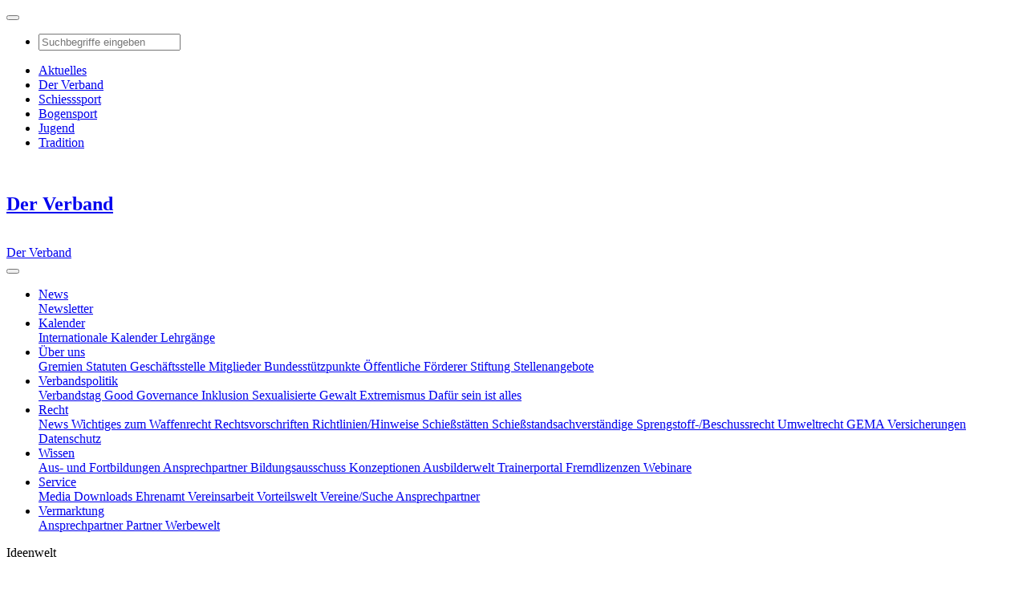

--- FILE ---
content_type: text/html; charset=utf-8
request_url: https://www.dsb.de/der-verband/service/vereinsarbeit/ideenwelt/blasrohr
body_size: 6115
content:
<!DOCTYPE html>
<html lang="de-de">
<head>

<title>Deutscher Schützenbund: Blasrohr</title>
<meta charset="utf-8">
<!-- 
	This website is powered by TYPO3 - inspiring people to share!
	TYPO3 is a free open source Content Management Framework initially created by Kasper Skaarhoj and licensed under GNU/GPL.
	TYPO3 is copyright 1998-2026 of Kasper Skaarhoj. Extensions are copyright of their respective owners.
	Information and contribution at https://typo3.org/
-->


<link rel="icon" href="https://www.dsb.de/typo3conf/ext/trdsb_provider/Resources/Public/Icons/favicon.ico" type="image/vnd.microsoft.icon">
<meta http-equiv="x-ua-compatible" content="IE=edge,chrome=1" />
<meta name="generator" content="TYPO3 CMS" />
<meta name="viewport" content="width=device-width, initial-scale=1" />
<meta property="og:image" content="https://www.dsb.de/fileadmin/DSB.DE/LOGOS/Logo_DSB_3D-FrutilightC-3.png" />
<meta property="og:image:url" content="https://www.dsb.de/fileadmin/DSB.DE/LOGOS/Logo_DSB_3D-FrutilightC-3.png" />
<meta name="twitter:card" content="summary" />
<meta name="date" content="2019-02-27T19:20:02+01:00" />


<link rel="stylesheet" href="https://www.dsb.de/typo3conf/ext/dp_cookieconsent/Resources/Public/css/dp_cookieconsent.css?1758626420" media="all">
<link rel="stylesheet" href="https://www.dsb.de/typo3conf/ext/trdsb_provider/Resources/Public/CSS/main.min.css?1762441742" media="all">



<script src="https://www.dsb.de/typo3conf/ext/trdsb_provider/Resources/Public/JavaScript/main.min.js?1713444486"></script>


<!-- Podcast Feedlink zur Indizierung -->
		<link rel="alternate" type="application/rss+xml" title="Volltreffer - Der Podcast des Deutschen Schützenbundes" href="https://volltreffer.podigee.io/feed/mp3"/>		<!-- Global site tag (gtag.js) - Google Analytics -->
		<script type="text/plain" data-ignore="1" data-cookieconsent="statistics" async data-src="https://www.googletagmanager.com/gtag/js?id=G-EFFG6ZQQCC"></script>
		<script type="text/plain" data-ignore="1" data-cookieconsent="statistics">
		  window.dataLayer = window.dataLayer || [];
		  function gtag(){dataLayer.push(arguments);}
		  gtag('js', new Date());

		  gtag('config', 'G-EFFG6ZQQCC');
		</script>
<link rel="canonical" href="https://www.dsb.de/der-verband/service/vereinsarbeit/ideenwelt/blasrohr"/>
</head>
<body class="dsb-color-theme-6">
<div class="page layout-1"><header class="header-navbar header-navbar-small"><nav class="navbar navbar-expand-lg navbar-toggleable navbar-light main-nav"><a href="/" class="navbar-brand"><img class="brand-logo" src="https://www.dsb.de/typo3conf/ext/trdsb_provider/Resources/Public/Images/dsb-logo%402x.png" width="240" height="167" alt="" /></a><button class="navbar-toggler collapsed" type="button" data-toggle="collapse" data-target="#navbarNav" aria-controls="navbarNav" aria-expanded="false" aria-label="Toggle navigation"><i class="fas fa-bars"></i><i class="fas fa-times"></i></button><div class="navbar-collapse collapse" id="navbarNav"><ul class="nav navbar-nav order-2" ><li class="nav-item dropleft"><a class="nav-link dropdown-toggle" href="/" id="navbarSearch" role="button" data-toggle="dropdown" aria-haspopup="true" aria-expanded="false"><span><i class="fa fa-search"></i></span></a><div class="dropdown-menu searchmenu" aria-labelledby="navbarSearch"><form action="https://www.google.com/search?q=" method="get" target="_blank"><input name="q" value="site:dsb.de" type="hidden"><input name="q" class="form-control" value="" placeholder="Suchbegriffe eingeben" type="text"></form><a role="button" class="close" aria-label="Close"><i class="fa fa-times" aria-hidden="true"></i></a></div></li></ul><ul class="ml-auto nav navbar-nav"><li class="nav-item "><a class="nav-link" title="Aktuelles" href="/aktuelles"><span>Aktuelles</span></a></li><li class="nav-item dsb-color-theme-6"><a class="nav-link" title="Der Verband" href="/der-verband"><span>Der Verband</span></a></li><li class="nav-item dsb-color-theme-2"><a class="nav-link" title="Schiesssport" href="/schiesssport"><span>Schiesssport</span></a></li><li class="nav-item dsb-color-theme-3"><a class="nav-link" title="Bogensport" href="/bogensport"><span>Bogensport</span></a></li><li class="nav-item dsb-color-theme-8"><a class="nav-link" title="Jugend" href="/jugend"><span>Jugend</span></a></li><li class="nav-item dsb-color-theme-5"><a class="nav-link" title="Tradition" href="/tradition"><span>Tradition</span></a></li></ul></div></nav></header><section class="sub-nav-headline"><div class="sub-nav-headline-wrapper"><div class="sub-nav-headline-container "><a class="sub-nav-headline-logo" href="/aktuelles"><img src="https://www.dsb.de/typo3conf/ext/trdsb_provider/Resources/Public/Images/dsb-logo%402x.png" width="240" height="167" alt="" /></a><h1><a title="Der Verband" href="/der-verband">Der Verband</a></h1></div></div></section><section class="sub-nav"><nav class="navbar navbar-expand-lg "><div class="sub-nav-small-headline "><a class="navbar-brand" href="/aktuelles"><img class="brand-logo" src="https://www.dsb.de/typo3conf/ext/trdsb_provider/Resources/Public/Images/dsb-logo-no-subhl.png" width="240" height="150" alt="" /></a><div class="sub-nav-hl"><a title="Der Verband" href="/der-verband">Der Verband</a></div></div><div class="sub-nav-toggler "><button class="navbar-toggler collapsed" type="button" data-toggle="collapse" data-target="#subnavContent" aria-controls="navbarSupportedContent" aria-expanded="false" aria-label="Toggle navigation"><i class="fas fa-bars"></i><i class="fas fa-times"></i></button></div><div class="collapse navbar-collapse" id="subnavContent"><ul class="mr-auto navbar-nav"><li class="nav-item dropdown"><a class="nav-link" href="/der-verband/news" title="News" role="button"  aria-haspopup="true" aria-expanded="false">
									News
								</a><a class="nav-link dropdown-toggle" href="/der-verband/news" title="News" role="button"  data-toggle="dropdown" aria-haspopup="true" aria-expanded="false"><i class="fa fa-caret-down"></i></a><div class="dropdown-menu" aria-labelledby="subnavDropdown"><a class="dropdown-item" title="Newsletter" href="/der-verband/news/newsletter">
													Newsletter
												</a></div></li><li class="nav-item dropdown"><a class="nav-link" href="/der-verband/kalender" title="Kalender" role="button"  aria-haspopup="true" aria-expanded="false">
									Kalender
								</a><a class="nav-link dropdown-toggle" href="/der-verband/kalender" title="Kalender" role="button"  data-toggle="dropdown" aria-haspopup="true" aria-expanded="false"><i class="fa fa-caret-down"></i></a><div class="dropdown-menu" aria-labelledby="subnavDropdown"><a class="dropdown-item" title="Internationale Kalender" href="/der-verband/kalender/internationale-kalender">
													Internationale Kalender
												</a><a class="dropdown-item" title="Lehrgänge" href="/der-verband/kalender/lehrgaenge">
													Lehrgänge
												</a></div></li><li class="nav-item dropdown"><a class="nav-link" href="/der-verband/ueber-uns" title="Über uns" role="button"  aria-haspopup="true" aria-expanded="false">
									Über uns
								</a><a class="nav-link dropdown-toggle" href="/der-verband/ueber-uns" title="Über uns" role="button"  data-toggle="dropdown" aria-haspopup="true" aria-expanded="false"><i class="fa fa-caret-down"></i></a><div class="dropdown-menu" aria-labelledby="subnavDropdown"><a class="dropdown-item" title="Gremien" href="/der-verband/ueber-uns/gremien">
													Gremien
												</a><a class="dropdown-item" title="Statuten" href="/der-verband/ueber-uns/statuten">
													Statuten
												</a><a class="dropdown-item" title="Geschäftsstelle" href="/der-verband/ueber-uns/geschaeftsstelle">
													Geschäftsstelle
												</a><a class="dropdown-item" title="Mitglieder" href="/der-verband/ueber-uns/mitglieder">
													Mitglieder
												</a><a class="dropdown-item" title="Bundesstützpunkte" href="/der-verband/ueber-uns/bundesstuetzpunkte">
													Bundesstützpunkte
												</a><a class="dropdown-item" title="Öffentliche Förderer" href="/der-verband/ueber-uns/oeffentliche-foerderer">
													Öffentliche Förderer
												</a><a class="dropdown-item" title="Stiftung" href="/der-verband/ueber-uns/stiftung">
													Stiftung
												</a><a class="dropdown-item" title="Stellenangebote" href="/der-verband/ueber-uns/stellenangebote">
													Stellenangebote
												</a></div></li><li class="nav-item dropdown"><a class="nav-link" href="/der-verband/verbandspolitik" title="Verbandspolitik" role="button"  aria-haspopup="true" aria-expanded="false">
									Verbandspolitik
								</a><a class="nav-link dropdown-toggle" href="/der-verband/verbandspolitik" title="Verbandspolitik" role="button"  data-toggle="dropdown" aria-haspopup="true" aria-expanded="false"><i class="fa fa-caret-down"></i></a><div class="dropdown-menu" aria-labelledby="subnavDropdown"><a class="dropdown-item" title="Verbandstag" href="/der-verband/verbandspolitik/verbandstag">
													Verbandstag
												</a><a class="dropdown-item" title="Good Governance" href="/der-verband/verbandspolitik/good-governance">
													Good Governance
												</a><a class="dropdown-item" title="Inklusion" href="/der-verband/verbandspolitik/inklusion">
													Inklusion
												</a><a class="dropdown-item" title="Sexualisierte Gewalt" href="/der-verband/verbandspolitik/sexualisierte-gewalt">
													Sexualisierte Gewalt
												</a><a class="dropdown-item" title="Extremismus" href="/der-verband/verbandspolitik/extremismus">
													Extremismus
												</a><a class="dropdown-item" title="Dafür sein ist alles" href="/der-verband/verbandspolitik/dafuer-sein-ist-alles">
													Dafür sein ist alles
												</a></div></li><li class="nav-item dropdown"><a class="nav-link" href="/recht" title="Recht" role="button"  aria-haspopup="true" aria-expanded="false">
									Recht
								</a><a class="nav-link dropdown-toggle" href="/recht" title="Recht" role="button"  data-toggle="dropdown" aria-haspopup="true" aria-expanded="false"><i class="fa fa-caret-down"></i></a><div class="dropdown-menu" aria-labelledby="subnavDropdown"><a class="dropdown-item" title="News" href="/recht/news">
													News
												</a><a class="dropdown-item" title="Wichtiges zum Waffenrecht" href="/recht/wichtiges-zum-waffenrecht">
													Wichtiges zum Waffenrecht
												</a><a class="dropdown-item" title="Rechtsvorschriften" href="/recht/rechtsvorschriften">
													Rechtsvorschriften
												</a><a class="dropdown-item" title="Richtlinien/Hinweise" href="/recht/richtlinienhinweise">
													Richtlinien/Hinweise
												</a><a class="dropdown-item" title="Schießstätten" href="/recht/schiessstaetten">
													Schießstätten
												</a><a class="dropdown-item" title="Schießstandsachverständige" href="/recht/schiessstandsachverstaendige">
													Schießstandsachverständige
												</a><a class="dropdown-item" title="Sprengstoff-/Beschussrecht" href="/recht/sprengstoff-beschussrecht">
													Sprengstoff-/Beschussrecht
												</a><a class="dropdown-item" title="Umweltrecht" href="/recht/umweltrecht">
													Umweltrecht
												</a><a class="dropdown-item" title="GEMA" href="/recht/gema">
													GEMA
												</a><a class="dropdown-item" title="Versicherungen" href="/recht/versicherungen">
													Versicherungen
												</a><a class="dropdown-item" title="Datenschutz" href="/recht/datenschutz">
													Datenschutz
												</a></div></li><li class="nav-item dropdown"><a class="nav-link" href="/der-verband/wissen" title="Wissen" role="button"  aria-haspopup="true" aria-expanded="false">
									Wissen
								</a><a class="nav-link dropdown-toggle" href="/der-verband/wissen" title="Wissen" role="button"  data-toggle="dropdown" aria-haspopup="true" aria-expanded="false"><i class="fa fa-caret-down"></i></a><div class="dropdown-menu" aria-labelledby="subnavDropdown"><a class="dropdown-item" title="Aus- und Fortbildungen" href="/der-verband/wissen/aus-und-fortbildungen">
													Aus- und Fortbildungen
												</a><a class="dropdown-item" title="Ansprechpartner" href="/der-verband/wissen/ansprechpartner">
													Ansprechpartner
												</a><a class="dropdown-item" title="Bildungsausschuss" href="/der-verband/wissen/bildungsausschuss">
													Bildungsausschuss
												</a><a class="dropdown-item" title="Konzeptionen" href="/der-verband/wissen/konzeptionen">
													Konzeptionen
												</a><a class="dropdown-item" title="Ausbilderwelt" href="/der-verband/wissen/ausbilderwelt">
													Ausbilderwelt
												</a><a class="dropdown-item" title="Trainerportal" href="/der-verband/wissen/trainerportal">
													Trainerportal
												</a><a class="dropdown-item" title="Fremdlizenzen" href="/der-verband/wissen/fremdlizenzen">
													Fremdlizenzen
												</a><a class="dropdown-item" title="Webinare" href="/der-verband/wissen/webinare">
													Webinare
												</a></div></li><li class="nav-item dropdown"><a class="nav-link active" href="/der-verband/service" title="Service" role="button"  aria-haspopup="true" aria-expanded="false">
									Service
								</a><a class="nav-link dropdown-toggle" href="/der-verband/service" title="Service" role="button"  data-toggle="dropdown" aria-haspopup="true" aria-expanded="false"><i class="fa fa-caret-down"></i></a><div class="dropdown-menu" aria-labelledby="subnavDropdown"><a class="dropdown-item" title="Media" href="/der-verband/service/media">
													Media
												</a><a class="dropdown-item" title="Downloads" href="/der-verband/service/downloads">
													Downloads
												</a><a class="dropdown-item" title="Ehrenamt" href="/der-verband/service/ehrenamt">
													Ehrenamt
												</a><a class="dropdown-item active" title="Vereinsarbeit" href="/der-verband/service/vereinsarbeit">
													Vereinsarbeit
												</a><a class="dropdown-item" title="Vorteilswelt" href="/der-verband/service/vorteilswelt">
													Vorteilswelt
												</a><a class="dropdown-item" title="Vereine/Suche" href="/der-verband/service/vereinesuche">
													Vereine/Suche
												</a><a class="dropdown-item" title="Ansprechpartner" href="/der-verband/service/ansprechpartner">
													Ansprechpartner
												</a></div></li><li class="nav-item dropdown"><a class="nav-link" href="/der-verband/vermarktung" title="Vermarktung" role="button"  aria-haspopup="true" aria-expanded="false">
									Vermarktung
								</a><a class="nav-link dropdown-toggle" href="/der-verband/vermarktung" title="Vermarktung" role="button"  data-toggle="dropdown" aria-haspopup="true" aria-expanded="false"><i class="fa fa-caret-down"></i></a><div class="dropdown-menu" aria-labelledby="subnavDropdown"><a class="dropdown-item" title="Ansprechpartner" href="/der-verband/vermarktung/ansprechpartner">
													Ansprechpartner
												</a><a class="dropdown-item" title="Partner" href="/der-verband/vermarktung/partner">
													Partner
												</a><a class="dropdown-item" title="Werbewelt" href="/der-verband/vermarktung/werbewelt">
													Werbewelt
												</a></div></li></ul></div></nav></section><!--TYPO3SEARCH_begin--><section id="inpage-nav-target-1759"  class="content-block-one-col"><div class="content-block-one-col-header"><p class="h2-kicker">Ideenwelt</p><h2>Blasrohrschießen</h2><p class="h2-subheadline">Ideen von Vereinen für Vereine</p></div><div class="content-block-one-col-body"><div class="row"><div class="text-col-1"><p>Wie wecke ich als Verband oder Verein das Interesse für den Schieß- und Bogensport, wenn nicht genügend Platz für einen Schießstand vorhanden ist oder eine altersunabhängige Zielvariante als alternatives Angebot dargestellt werden soll?</p><p>Als attraktive Lösung könnte hier das Blasrohrschießen angeboten werden! Mit sehr geringem Aufbauaufwand und kaum Sicherheitsbedenken!</p><p>Diese Idee wurde freundlicherweise vorgestellt vom <a href="https://www.bssb.de/" target="_blank" rel="noreferrer">Bayerischen Sportschützenbund e.V.</a>.</p></div></div></div></section><section id="inpage-nav-target-2788"  class="content-block-one-col"><div class="content-block-one-col-body"><div class="row"><div class="text-col-1"><ul class="download-list"><li><a target="_blank" href="https://www.dsb.de/fileadmin/_horusdam/1100-DSB_Downloads_Regelwerk-Blasrohrschiessen.pdf">Regelwerk für das Blasrohrschießen (Scheibe und Parcours)</a><p class="text-muted"><span class="file-type">pdf</span>, <span class="file-size">677.4 KB</span></p></li></ul></div></div></div></section><!--TYPO3SEARCH_end--><footer class="multi-section-footer"><section class="footer-sponsor-section"><div class="footer-container"><div class="footer-row text-center"><div class="col-12"><h3>Partner</h3></div></div><div class="footer-row justify-content-center"><div class="footer-logos-col-6"><a href="https://carl-walther.de/" title="Walther" target="_blank" rel="noreferrer"><img class="img-fluid" src="https://www.dsb.de/fileadmin/_processed_/9/c/csm_Logo_Walther_2025-1_a66bb66c6b.png" width="350" height="263" alt="Walther" title="Walther" /></a></div><div class="footer-logos-col-6"><a href="https://rws-ammunition.com/de/" title="RWS" target="_blank" rel="noreferrer"><img class="img-fluid" src="https://www.dsb.de/fileadmin/_processed_/3/0/csm_4238-Partnerleiste_RWS_2019_d3c425ee99.png" width="350" height="263" alt="RWS" title="RWS" /></a></div><div class="footer-logos-col-6"><a href="https://www.barmeniagothaer.de/" title="Barmenia.Gothaer" target="_blank" rel="noreferrer"><img class="img-fluid" src="https://www.dsb.de/fileadmin/_processed_/a/9/csm_Logo_Gothaer-Barmenia-2_f74cd5e3f4.png" width="350" height="263" alt="Barmenia.Gothaer" title="Barmenia.Gothaer" /></a></div><div class="footer-logos-col-6"><a href="https://www.erima.de/" title="erima" target="_blank" rel="noreferrer"><img class="img-fluid" src="https://www.dsb.de/fileadmin/_processed_/2/4/csm_2275-Partnerleiste_erima_350x263_bd8dfec8cf.png" width="350" height="263" alt="erima" title="erima" /></a></div><div class="footer-logos-col-6"><a href="https://meyton.info/" title="Meyton Electronic Targets" target="_blank" rel="noreferrer"><img class="img-fluid" src="https://www.dsb.de/fileadmin/_processed_/d/7/csm_Logo_Meyton_2025-1_eb13b57b56.png" width="350" height="263" alt="Meyton Electronic Targets" title="Meyton Electronic Targets" /></a></div><div class="footer-logos-col-6"><a href="https://www.fahnenfleck-shop.de/" title="FahnenFleck" target="_blank" rel="noreferrer"><img class="img-fluid" src="https://www.dsb.de/fileadmin/_processed_/f/c/csm_Logo_Fahnenfleck_350x263-3_702b54d823.png" width="350" height="263" alt="FahnenFleck" title="FahnenFleck" /></a></div><div class="footer-logos-col-6"><a href="https://www.selgros.de/" title="Selgros" target="_blank" rel="noreferrer"><img class="img-fluid" src="https://www.dsb.de/fileadmin/_processed_/3/8/csm_Logo_Selgros_2024_Bild-4_a85b7bd2ec.png" width="350" height="263" alt="Selgros" title="Selgros" /></a></div></div></div></section><section class="footer-main-section"><div class="footer-container"><div class="footer-row"><div class="footer-col-4 "><a title="Aktuelles" href="/aktuelles"><h4>Aktuelles</h4></a><ul class="list-unstyled"><li><a title="News-Archiv" href="/aktuelles/news-archiv">News-Archiv</a></li><li><a title="RSS" href="/aktuelles/rss">RSS</a></li></ul></div><div class="footer-col-4 dsb-color-theme-6"><a title="Der Verband" href="/der-verband"><h4>Der Verband</h4></a><ul class="list-unstyled"><li><a title="News" href="/der-verband/news">News</a></li><li><a title="Kalender" href="/der-verband/kalender">Kalender</a></li><li><a title="Über uns" href="/der-verband/ueber-uns">Über uns</a></li><li><a title="Verbandspolitik" href="/der-verband/verbandspolitik">Verbandspolitik</a></li><li><a title="Recht" href="/recht">Recht</a></li><li><a title="Wissen" href="/der-verband/wissen">Wissen</a></li><li><a title="Service" href="/der-verband/service">Service</a></li><li><a title="Vermarktung" href="/der-verband/vermarktung">Vermarktung</a></li></ul></div><div class="footer-col-4 dsb-color-theme-2"><a title="Schiesssport" href="/schiesssport"><h4>Schiesssport</h4></a><ul class="list-unstyled"><li><a title="News" href="/schiesssport/news">News</a></li><li><a title="Kalender" href="/schiesssport/kalender">Kalender</a></li><li><a title="Sport" href="/schiesssport/sport">Sport</a></li><li><a title="Kader" href="/schiesssport/kader">Kader</a></li><li><a title="Disziplinen" href="/schiesssport/disziplinen">Disziplinen</a></li><li><a title="Ausschreibungen 2026" href="/schiesssport/ausschreibungen-2026">Ausschreibungen 2026</a></li><li><a title="Top-Events" href="/schiesssport/top-events">Top-Events</a></li></ul></div><div class="footer-col-4 dsb-color-theme-3"><a title="Bogensport" href="/bogensport"><h4>Bogensport</h4></a><ul class="list-unstyled"><li><a title="News" href="/bogensport/news">News</a></li><li><a title="Kalender" href="/bogensport/kalender">Kalender</a></li><li><a title="Sport" href="/bogensport/sport">Sport</a></li><li><a title="Kader" href="/bogensport/kader">Kader</a></li><li><a title="Disziplinen" href="/bogensport/disziplinen">Disziplinen</a></li><li><a title="Ausschreibungen 2026" href="/schiesssport/ausschreibungen-2026">Ausschreibungen 2026</a></li><li><a title="Top-Events" href="/bogensport/top-events">Top-Events</a></li></ul></div><div class="footer-col-4 dsb-color-theme-8"><a title="Jugend" href="/jugend"><h4>Jugend</h4></a><ul class="list-unstyled"><li><a title="News" href="/jugend/news">News</a></li><li><a title="Kalender" href="/jugend/kalender">Kalender</a></li><li><a title="Wir über uns" href="/jugend/wir-ueber-uns">Wir über uns</a></li><li><a title="Sport" href="/jugend/sport">Sport</a></li><li><a title="Jugendarbeit" href="/jugend/jugendarbeit">Jugendarbeit</a></li><li><a title="Downloads" href="/jugend/downloads">Downloads</a></li><li><a title="Links" href="/jugend/links">Links</a></li><li><a title="KidsGames" href="https://kidsgames.dsb.de/kidsgames">KidsGames</a></li></ul></div><div class="footer-col-4 dsb-color-theme-5"><a title="Tradition" href="/tradition"><h4>Tradition</h4></a><ul class="list-unstyled"><li><a title="News" href="/tradition/news">News</a></li><li><a title="Geschichte" href="/tradition/geschichte">Geschichte</a></li><li><a title="Traditionen" href="/tradition/traditionen">Traditionen</a></li><li><a title="Böllerwesen" href="/tradition/boellerwesen">Böllerwesen</a></li><li><a title="Ehrungen" href="/tradition/ehrungen">Ehrungen</a></li><li><a title="Immaterielles Kulturerbe" href="/tradition/immaterielles-kulturerbe">Immaterielles Kulturerbe</a></li><li><a title="Schützenmuseum" href="/tradition/schuetzenmuseum">Schützenmuseum</a></li></ul></div></div></div></section><section class="footer-cr-section"><div class="footer-container"><div class="footer-row"><div class="col-5">
					© Alle Rechte vorbehalten. Deutscher Schützenbund 2026
				</div><div class="col-7 text-right"><ul><li><a title="Impressum" href="/impressum">Impressum</a></li><li><a title="Datenschutzerklärung" href="/datenschutzerklaerung">Datenschutzerklärung</a></li></ul></div></div></div></section></footer></div>
<script id="powermail_conditions_container" data-condition-uri="https://www.dsb.de/der-verband/service/vereinsarbeit/ideenwelt/blasrohr?type=3132"></script>

<script src="https://www.dsb.de/typo3conf/ext/dp_cookieconsent/Resources/Public/JavaScript/dp_cookieconsent.js?1758626421"></script>

<!--
  ~ Copyright (c) 2021.
  ~
  ~ @category   TYPO3
  ~
  ~ @copyright  2021 Dirk Persky (https://github.com/DirkPersky)
  ~ @author     Dirk Persky <info@dp-wired.de>
  ~ @license    MIT
  -->



<!-- Begin Cookie Consent plugin by Dirk Persky - https://github.com/DirkPersky/typo3-dp_cookieconsent -->
<script type="text/plain" data-ignore="1" data-dp-cookieDesc="layout">
    <!--
  ~ Copyright (c) 2021.
  ~
  ~ @category   TYPO3
  ~
  ~ @copyright  2021 Dirk Persky (https://github.com/DirkPersky)
  ~ @author     Dirk Persky <info@dp-wired.de>
  ~ @license    MIT
  -->

Diese Website benutzt Cookies, die für den technischen Betrieb der Website erforderlich sind und stets gesetzt werden. Andere Cookies, um Inhalte und Anzeigen zu personalisieren und die Zugriffe auf unsere Website zu analysieren, werden nur mit Ihrer Zustimmung gesetzt. Außerdem geben wir Informationen zu Ihrer Verwendung unserer Website an unsere Partner für soziale Medien, Werbung und Analysen weiter.



</script>
<script type="text/plain" data-ignore="1" data-dp-cookieSelect="layout">
    <!--
  ~ Copyright (c) 2021.
  ~
  ~ @category   TYPO3
  ~
  ~ @copyright  2021 Dirk Persky (https://github.com/DirkPersky)
  ~ @author     Dirk Persky <info@dp-wired.de>
  ~ @license    MIT
  -->

<div class="dp--cookie-check">
    <label for="dp--cookie-required">
        <input class="dp--check-box" id="dp--cookie-required" type="checkbox" name="" value="" checked disabled>
        Notwendig
    </label>
    <label for="dp--cookie-statistics">
        <input class="dp--check-box" id="dp--cookie-statistics" type="checkbox" name="" value="">
        Statistiken
    </label>
    <label for="dp--cookie-marketing">
        <input class="dp--check-box" id="dp--cookie-marketing"  type="checkbox" name="" value="">
        Marketing
    </label>
</div>

</script>
<script type="text/plain" data-ignore="1" data-dp-cookieRevoke="layout">
    <div class="dp--revoke {{classes}}">
    <i class="dp--icon-fingerprint"></i>
    <span class="dp--hover">Cookies</span>
</div>
</script>
<script type="text/plain" data-ignore="1" data-dp-cookieIframe="layout">
    <div class="dp--overlay-inner" data-nosnippet>
    <div class="dp--overlay-header">{{notice}}</div>
    <div class="dp--overlay-description">{{desc}}</div>
    <div class="dp--overlay-button">
        <button class="db--overlay-submit" onclick="window.DPCookieConsent.forceAccept(this)"
                data-cookieconsent="{{type}}">
        {{btn}}
        </button>
    </div>
</div>

</script>
<script type="text/javascript" data-ignore="1">
    window.cookieconsent_options = {
        overlay: {
            notice: true,
            box: {
                background: 'rgba(0,0,0,.8)',
                text: '#fff'
            },
            btn: {
                background: 'rgb(245, 210, 35)',
                text: '#000'
            }
        },
        content: {
            message:'Diese Website benutzt Cookies, die für den technischen Betrieb der Website erforderlich sind und stets gesetzt werden. Andere Cookies, um Inhalte und Anzeigen zu personalisieren und die Zugriffe auf unsere Website zu analysieren, werden nur mit Ihrer Zustimmung gesetzt. Außerdem geben wir Informationen zu Ihrer Verwendung unserer Website an unsere Partner für soziale Medien, Werbung und Analysen weiter.',
            dismiss:'Auswahl akzeptieren',
            allow:'Speichern',
            deny: 'Ablehnen',
            link:'Mehr Infos',
            href:'/der-verband/service/vereinsarbeit/ideenwelt/blasrohr',
            target:'_blank',
            'allow-all': 'Alle akzeptieren!',
            config: 'Anpassen',
            'config-header':  'Einstellungen für die Zustimmung anpassen',


            cookie: 'Cookies',
            duration: 'Duration',
            vendor: 'Vendor',

            media: {
                notice: '',
                desc: '',
                btn: 'Erlaube Cookies und lade diese Ressource',
            }
        },
        theme: 'edgeless',
        position: 'bottom-left',
        type: 'opt-in',
        revokable: true,
        reloadOnRevoke: true,
        checkboxes: {"statistics":"false","marketing":"false"},
        cookies: [],
        palette: {
            popup: {
                background: 'rgba(0,0,0,.8)',
                text: '#fff'
            },
            button: {
                background: 'rgb(245, 210, 35)',
                text: '#000',
            }
        }
    };
</script>
<!-- End Cookie Consent plugin -->
</body>
</html>